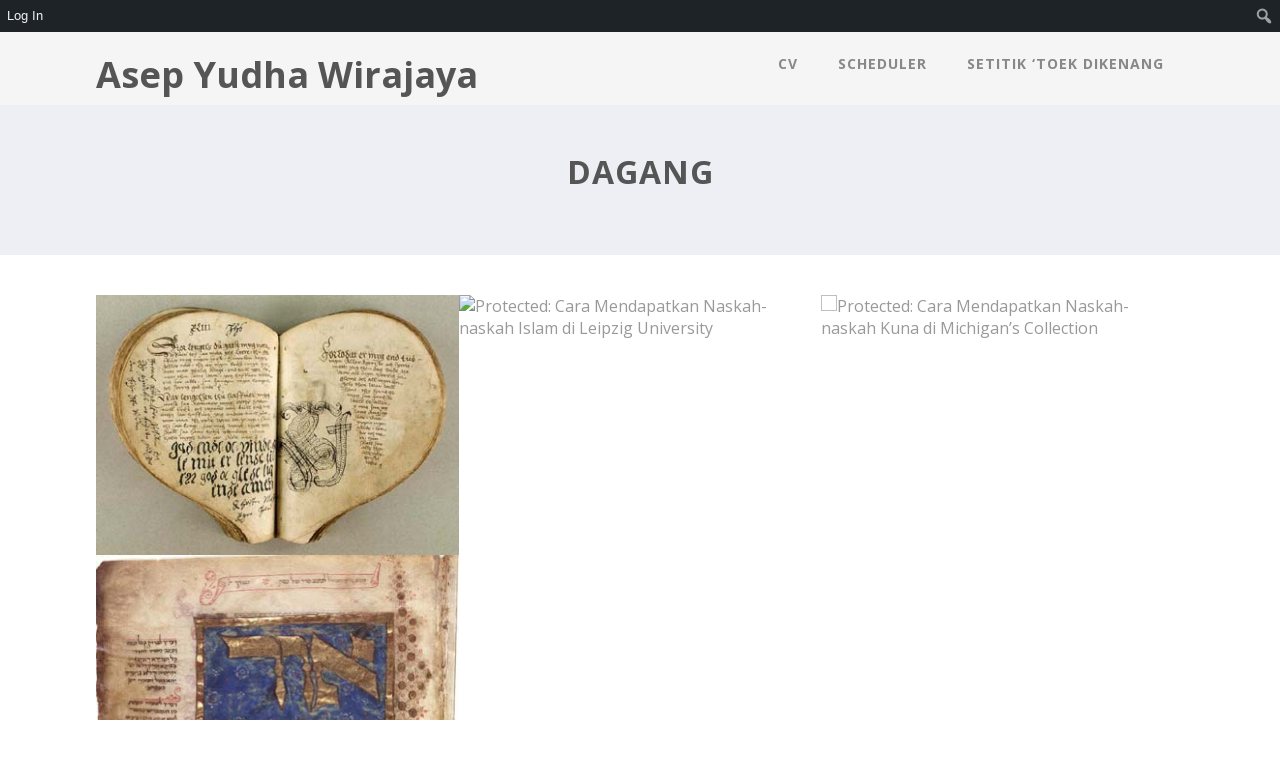

--- FILE ---
content_type: text/html; charset=UTF-8
request_url: https://asepyudha.staff.uns.ac.id/tag/dagang/
body_size: 73589
content:

<!DOCTYPE html>
<html xmlns="http://www.w3.org/1999/xhtml" lang="en-US">
<head>
<meta http-equiv="Content-Type" content="text/html; charset=UTF-8" />	
<!--[if IE]><meta http-equiv="X-UA-Compatible" content="IE=edge,chrome=1"><![endif]-->
<meta name="viewport" content="width=device-width, initial-scale=1.0"/>
<link rel="profile" href="http://gmpg.org/xfn/11"/>
<link rel="pingback" href="https://asepyudha.staff.uns.ac.id/xmlrpc.php" /> 
<title>dagang &#8211; Asep Yudha Wirajaya</title>
<meta name='robots' content='max-image-preview:large' />
<link rel='dns-prefetch' href='//fonts.googleapis.com' />
<link rel="alternate" type="application/rss+xml" title="Asep Yudha Wirajaya &raquo; Feed" href="https://asepyudha.staff.uns.ac.id/feed/" />
<link rel="alternate" type="application/rss+xml" title="Asep Yudha Wirajaya &raquo; dagang Tag Feed" href="https://asepyudha.staff.uns.ac.id/tag/dagang/feed/" />
<script type="text/javascript">
/* <![CDATA[ */
window._wpemojiSettings = {"baseUrl":"https:\/\/s.w.org\/images\/core\/emoji\/15.0.3\/72x72\/","ext":".png","svgUrl":"https:\/\/s.w.org\/images\/core\/emoji\/15.0.3\/svg\/","svgExt":".svg","source":{"concatemoji":"https:\/\/asepyudha.staff.uns.ac.id\/wp-includes\/js\/wp-emoji-release.min.js?ver=6.5.7"}};
/*! This file is auto-generated */
!function(i,n){var o,s,e;function c(e){try{var t={supportTests:e,timestamp:(new Date).valueOf()};sessionStorage.setItem(o,JSON.stringify(t))}catch(e){}}function p(e,t,n){e.clearRect(0,0,e.canvas.width,e.canvas.height),e.fillText(t,0,0);var t=new Uint32Array(e.getImageData(0,0,e.canvas.width,e.canvas.height).data),r=(e.clearRect(0,0,e.canvas.width,e.canvas.height),e.fillText(n,0,0),new Uint32Array(e.getImageData(0,0,e.canvas.width,e.canvas.height).data));return t.every(function(e,t){return e===r[t]})}function u(e,t,n){switch(t){case"flag":return n(e,"\ud83c\udff3\ufe0f\u200d\u26a7\ufe0f","\ud83c\udff3\ufe0f\u200b\u26a7\ufe0f")?!1:!n(e,"\ud83c\uddfa\ud83c\uddf3","\ud83c\uddfa\u200b\ud83c\uddf3")&&!n(e,"\ud83c\udff4\udb40\udc67\udb40\udc62\udb40\udc65\udb40\udc6e\udb40\udc67\udb40\udc7f","\ud83c\udff4\u200b\udb40\udc67\u200b\udb40\udc62\u200b\udb40\udc65\u200b\udb40\udc6e\u200b\udb40\udc67\u200b\udb40\udc7f");case"emoji":return!n(e,"\ud83d\udc26\u200d\u2b1b","\ud83d\udc26\u200b\u2b1b")}return!1}function f(e,t,n){var r="undefined"!=typeof WorkerGlobalScope&&self instanceof WorkerGlobalScope?new OffscreenCanvas(300,150):i.createElement("canvas"),a=r.getContext("2d",{willReadFrequently:!0}),o=(a.textBaseline="top",a.font="600 32px Arial",{});return e.forEach(function(e){o[e]=t(a,e,n)}),o}function t(e){var t=i.createElement("script");t.src=e,t.defer=!0,i.head.appendChild(t)}"undefined"!=typeof Promise&&(o="wpEmojiSettingsSupports",s=["flag","emoji"],n.supports={everything:!0,everythingExceptFlag:!0},e=new Promise(function(e){i.addEventListener("DOMContentLoaded",e,{once:!0})}),new Promise(function(t){var n=function(){try{var e=JSON.parse(sessionStorage.getItem(o));if("object"==typeof e&&"number"==typeof e.timestamp&&(new Date).valueOf()<e.timestamp+604800&&"object"==typeof e.supportTests)return e.supportTests}catch(e){}return null}();if(!n){if("undefined"!=typeof Worker&&"undefined"!=typeof OffscreenCanvas&&"undefined"!=typeof URL&&URL.createObjectURL&&"undefined"!=typeof Blob)try{var e="postMessage("+f.toString()+"("+[JSON.stringify(s),u.toString(),p.toString()].join(",")+"));",r=new Blob([e],{type:"text/javascript"}),a=new Worker(URL.createObjectURL(r),{name:"wpTestEmojiSupports"});return void(a.onmessage=function(e){c(n=e.data),a.terminate(),t(n)})}catch(e){}c(n=f(s,u,p))}t(n)}).then(function(e){for(var t in e)n.supports[t]=e[t],n.supports.everything=n.supports.everything&&n.supports[t],"flag"!==t&&(n.supports.everythingExceptFlag=n.supports.everythingExceptFlag&&n.supports[t]);n.supports.everythingExceptFlag=n.supports.everythingExceptFlag&&!n.supports.flag,n.DOMReady=!1,n.readyCallback=function(){n.DOMReady=!0}}).then(function(){return e}).then(function(){var e;n.supports.everything||(n.readyCallback(),(e=n.source||{}).concatemoji?t(e.concatemoji):e.wpemoji&&e.twemoji&&(t(e.twemoji),t(e.wpemoji)))}))}((window,document),window._wpemojiSettings);
/* ]]> */
</script>
<link rel='stylesheet' id='dashicons-css' href='https://asepyudha.staff.uns.ac.id/wp-includes/css/dashicons.min.css?ver=6.5.7' type='text/css' media='all' />
<link rel='stylesheet' id='admin-bar-css' href='https://asepyudha.staff.uns.ac.id/wp-includes/css/admin-bar.min.css?ver=6.5.7' type='text/css' media='all' />
<style id='admin-bar-inline-css' type='text/css'>

		@media screen { html { margin-top: 32px !important; } }
		@media screen and ( max-width: 782px ) { html { margin-top: 46px !important; } }
	
@media print { #wpadminbar { display:none; } }
</style>
<style id='wp-emoji-styles-inline-css' type='text/css'>

	img.wp-smiley, img.emoji {
		display: inline !important;
		border: none !important;
		box-shadow: none !important;
		height: 1em !important;
		width: 1em !important;
		margin: 0 0.07em !important;
		vertical-align: -0.1em !important;
		background: none !important;
		padding: 0 !important;
	}
</style>
<link rel='stylesheet' id='wp-block-library-css' href='https://asepyudha.staff.uns.ac.id/wp-includes/css/dist/block-library/style.min.css?ver=6.5.7' type='text/css' media='all' />
<style id='bp-login-form-style-inline-css' type='text/css'>
.widget_bp_core_login_widget .bp-login-widget-user-avatar{float:left}.widget_bp_core_login_widget .bp-login-widget-user-links{margin-left:70px}#bp-login-widget-form label{display:block;font-weight:600;margin:15px 0 5px;width:auto}#bp-login-widget-form input[type=password],#bp-login-widget-form input[type=text]{background-color:#fafafa;border:1px solid #d6d6d6;border-radius:0;font:inherit;font-size:100%;padding:.5em;width:100%}#bp-login-widget-form .bp-login-widget-register-link,#bp-login-widget-form .login-submit{display:inline;width:-moz-fit-content;width:fit-content}#bp-login-widget-form .bp-login-widget-register-link{margin-left:1em}#bp-login-widget-form .bp-login-widget-register-link a{filter:invert(1)}#bp-login-widget-form .bp-login-widget-pwd-link{font-size:80%}

</style>
<style id='bp-member-style-inline-css' type='text/css'>
[data-type="bp/member"] input.components-placeholder__input{border:1px solid #757575;border-radius:2px;flex:1 1 auto;padding:6px 8px}.bp-block-member{position:relative}.bp-block-member .member-content{display:flex}.bp-block-member .user-nicename{display:block}.bp-block-member .user-nicename a{border:none;color:currentColor;text-decoration:none}.bp-block-member .bp-profile-button{width:100%}.bp-block-member .bp-profile-button a.button{bottom:10px;display:inline-block;margin:18px 0 0;position:absolute;right:0}.bp-block-member.has-cover .item-header-avatar,.bp-block-member.has-cover .member-content,.bp-block-member.has-cover .member-description{z-index:2}.bp-block-member.has-cover .member-content,.bp-block-member.has-cover .member-description{padding-top:75px}.bp-block-member.has-cover .bp-member-cover-image{background-color:#c5c5c5;background-position:top;background-repeat:no-repeat;background-size:cover;border:0;display:block;height:150px;left:0;margin:0;padding:0;position:absolute;top:0;width:100%;z-index:1}.bp-block-member img.avatar{height:auto;width:auto}.bp-block-member.avatar-none .item-header-avatar{display:none}.bp-block-member.avatar-none.has-cover{min-height:200px}.bp-block-member.avatar-full{min-height:150px}.bp-block-member.avatar-full .item-header-avatar{width:180px}.bp-block-member.avatar-thumb .member-content{align-items:center;min-height:50px}.bp-block-member.avatar-thumb .item-header-avatar{width:70px}.bp-block-member.avatar-full.has-cover{min-height:300px}.bp-block-member.avatar-full.has-cover .item-header-avatar{width:200px}.bp-block-member.avatar-full.has-cover img.avatar{background:#fffc;border:2px solid #fff;margin-left:20px}.bp-block-member.avatar-thumb.has-cover .item-header-avatar{padding-top:75px}.entry .entry-content .bp-block-member .user-nicename a{border:none;color:currentColor;text-decoration:none}

</style>
<style id='bp-members-style-inline-css' type='text/css'>
[data-type="bp/members"] .components-placeholder.is-appender{min-height:0}[data-type="bp/members"] .components-placeholder.is-appender .components-placeholder__label:empty{display:none}[data-type="bp/members"] .components-placeholder input.components-placeholder__input{border:1px solid #757575;border-radius:2px;flex:1 1 auto;padding:6px 8px}[data-type="bp/members"].avatar-none .member-description{width:calc(100% - 44px)}[data-type="bp/members"].avatar-full .member-description{width:calc(100% - 224px)}[data-type="bp/members"].avatar-thumb .member-description{width:calc(100% - 114px)}[data-type="bp/members"] .member-content{position:relative}[data-type="bp/members"] .member-content .is-right{position:absolute;right:2px;top:2px}[data-type="bp/members"] .columns-2 .member-content .member-description,[data-type="bp/members"] .columns-3 .member-content .member-description,[data-type="bp/members"] .columns-4 .member-content .member-description{padding-left:44px;width:calc(100% - 44px)}[data-type="bp/members"] .columns-3 .is-right{right:-10px}[data-type="bp/members"] .columns-4 .is-right{right:-50px}.bp-block-members.is-grid{display:flex;flex-wrap:wrap;padding:0}.bp-block-members.is-grid .member-content{margin:0 1.25em 1.25em 0;width:100%}@media(min-width:600px){.bp-block-members.columns-2 .member-content{width:calc(50% - .625em)}.bp-block-members.columns-2 .member-content:nth-child(2n){margin-right:0}.bp-block-members.columns-3 .member-content{width:calc(33.33333% - .83333em)}.bp-block-members.columns-3 .member-content:nth-child(3n){margin-right:0}.bp-block-members.columns-4 .member-content{width:calc(25% - .9375em)}.bp-block-members.columns-4 .member-content:nth-child(4n){margin-right:0}}.bp-block-members .member-content{display:flex;flex-direction:column;padding-bottom:1em;text-align:center}.bp-block-members .member-content .item-header-avatar,.bp-block-members .member-content .member-description{width:100%}.bp-block-members .member-content .item-header-avatar{margin:0 auto}.bp-block-members .member-content .item-header-avatar img.avatar{display:inline-block}@media(min-width:600px){.bp-block-members .member-content{flex-direction:row;text-align:left}.bp-block-members .member-content .item-header-avatar,.bp-block-members .member-content .member-description{width:auto}.bp-block-members .member-content .item-header-avatar{margin:0}}.bp-block-members .member-content .user-nicename{display:block}.bp-block-members .member-content .user-nicename a{border:none;color:currentColor;text-decoration:none}.bp-block-members .member-content time{color:#767676;display:block;font-size:80%}.bp-block-members.avatar-none .item-header-avatar{display:none}.bp-block-members.avatar-full{min-height:190px}.bp-block-members.avatar-full .item-header-avatar{width:180px}.bp-block-members.avatar-thumb .member-content{min-height:80px}.bp-block-members.avatar-thumb .item-header-avatar{width:70px}.bp-block-members.columns-2 .member-content,.bp-block-members.columns-3 .member-content,.bp-block-members.columns-4 .member-content{display:block;text-align:center}.bp-block-members.columns-2 .member-content .item-header-avatar,.bp-block-members.columns-3 .member-content .item-header-avatar,.bp-block-members.columns-4 .member-content .item-header-avatar{margin:0 auto}.bp-block-members img.avatar{height:auto;max-width:-moz-fit-content;max-width:fit-content;width:auto}.bp-block-members .member-content.has-activity{align-items:center}.bp-block-members .member-content.has-activity .item-header-avatar{padding-right:1em}.bp-block-members .member-content.has-activity .wp-block-quote{margin-bottom:0;text-align:left}.bp-block-members .member-content.has-activity .wp-block-quote cite a,.entry .entry-content .bp-block-members .user-nicename a{border:none;color:currentColor;text-decoration:none}

</style>
<style id='bp-dynamic-members-style-inline-css' type='text/css'>
.bp-dynamic-block-container .item-options{font-size:.5em;margin:0 0 1em;padding:1em 0}.bp-dynamic-block-container .item-options a.selected{font-weight:600}.bp-dynamic-block-container ul.item-list{list-style:none;margin:1em 0;padding-left:0}.bp-dynamic-block-container ul.item-list li{margin-bottom:1em}.bp-dynamic-block-container ul.item-list li:after,.bp-dynamic-block-container ul.item-list li:before{content:" ";display:table}.bp-dynamic-block-container ul.item-list li:after{clear:both}.bp-dynamic-block-container ul.item-list li .item-avatar{float:left;width:60px}.bp-dynamic-block-container ul.item-list li .item{margin-left:70px}

</style>
<style id='bp-online-members-style-inline-css' type='text/css'>
.widget_bp_core_whos_online_widget .avatar-block,[data-type="bp/online-members"] .avatar-block{display:flex;flex-flow:row wrap}.widget_bp_core_whos_online_widget .avatar-block img,[data-type="bp/online-members"] .avatar-block img{margin:.5em}

</style>
<style id='bp-active-members-style-inline-css' type='text/css'>
.widget_bp_core_recently_active_widget .avatar-block,[data-type="bp/active-members"] .avatar-block{display:flex;flex-flow:row wrap}.widget_bp_core_recently_active_widget .avatar-block img,[data-type="bp/active-members"] .avatar-block img{margin:.5em}

</style>
<style id='bp-latest-activities-style-inline-css' type='text/css'>
.bp-latest-activities .components-flex.components-select-control select[multiple]{height:auto;padding:0 8px}.bp-latest-activities .components-flex.components-select-control select[multiple]+.components-input-control__suffix svg{display:none}.bp-latest-activities-block a,.entry .entry-content .bp-latest-activities-block a{border:none;text-decoration:none}.bp-latest-activities-block .activity-list.item-list blockquote{border:none;padding:0}.bp-latest-activities-block .activity-list.item-list blockquote .activity-item:not(.mini){box-shadow:1px 0 4px #00000026;padding:0 1em;position:relative}.bp-latest-activities-block .activity-list.item-list blockquote .activity-item:not(.mini):after,.bp-latest-activities-block .activity-list.item-list blockquote .activity-item:not(.mini):before{border-color:#0000;border-style:solid;content:"";display:block;height:0;left:15px;position:absolute;width:0}.bp-latest-activities-block .activity-list.item-list blockquote .activity-item:not(.mini):before{border-top-color:#00000026;border-width:9px;bottom:-18px;left:14px}.bp-latest-activities-block .activity-list.item-list blockquote .activity-item:not(.mini):after{border-top-color:#fff;border-width:8px;bottom:-16px}.bp-latest-activities-block .activity-list.item-list blockquote .activity-item.mini .avatar{display:inline-block;height:20px;margin-right:2px;vertical-align:middle;width:20px}.bp-latest-activities-block .activity-list.item-list footer{align-items:center;display:flex}.bp-latest-activities-block .activity-list.item-list footer img.avatar{border:none;display:inline-block;margin-right:.5em}.bp-latest-activities-block .activity-list.item-list footer .activity-time-since{font-size:90%}.bp-latest-activities-block .widget-error{border-left:4px solid #0b80a4;box-shadow:1px 0 4px #00000026}.bp-latest-activities-block .widget-error p{padding:0 1em}

</style>
<style id='bp-recent-posts-style-inline-css' type='text/css'>
.bp-recent-posts-block-container a{box-shadow:none;text-decoration:none}.bp-recent-posts-block-container ul.item-list{list-style:none;margin:10px 0}.bp-recent-posts-block-container ul.activity-list{padding:0}.bp-recent-posts-block-container ul.activity-list blockquote{margin:0 0 1.5em;overflow:visible;padding:0 0 .75em .75em}.bp-recent-posts-block-container ul.activity-list img{margin-bottom:.5em}.bp-recent-posts-block-container ul.activity-list li{border-bottom:1px solid #ccc;margin-bottom:1em}.bp-recent-posts-block-container ul.activity-list li .activity-header p{margin-bottom:.5em}.bp-recent-posts-block-container ul.activity-list li .activity-header p .time-since{color:#767676;font-size:80%;text-decoration:none}.bp-recent-posts-block-container ul.activity-list li:last-child{border-bottom:0}

</style>
<style id='bp-friends-style-inline-css' type='text/css'>
.bp-dynamic-block-container .item-options{font-size:.5em;margin:0 0 1em;padding:1em 0}.bp-dynamic-block-container .item-options a.selected{font-weight:600}.bp-dynamic-block-container ul.item-list{list-style:none;margin:1em 0;padding-left:0}.bp-dynamic-block-container ul.item-list li{margin-bottom:1em}.bp-dynamic-block-container ul.item-list li:after,.bp-dynamic-block-container ul.item-list li:before{content:" ";display:table}.bp-dynamic-block-container ul.item-list li:after{clear:both}.bp-dynamic-block-container ul.item-list li .item-avatar{float:left;width:60px}.bp-dynamic-block-container ul.item-list li .item{margin-left:70px}

</style>
<style id='bp-group-style-inline-css' type='text/css'>
[data-type="bp/group"] input.components-placeholder__input{border:1px solid #757575;border-radius:2px;flex:1 1 auto;padding:6px 8px}.bp-block-group{position:relative}.bp-block-group .group-content{display:flex}.bp-block-group .group-description{width:100%}.bp-block-group .group-description-content{margin-bottom:18px;width:100%}.bp-block-group .bp-profile-button{overflow:hidden;width:100%}.bp-block-group .bp-profile-button a.button{margin:18px 0 0}.bp-block-group.has-cover .group-content,.bp-block-group.has-cover .group-description,.bp-block-group.has-cover .item-header-avatar{z-index:2}.bp-block-group.has-cover .group-content,.bp-block-group.has-cover .group-description{padding-top:75px}.bp-block-group.has-cover .bp-group-cover-image{background-color:#c5c5c5;background-position:top;background-repeat:no-repeat;background-size:cover;border:0;display:block;height:150px;left:0;margin:0;padding:0;position:absolute;top:0;width:100%;z-index:1}.bp-block-group img.avatar{height:auto;width:auto}.bp-block-group.avatar-none .item-header-avatar{display:none}.bp-block-group.avatar-full{min-height:150px}.bp-block-group.avatar-full .item-header-avatar{width:180px}.bp-block-group.avatar-full .group-description{padding-left:35px}.bp-block-group.avatar-thumb .item-header-avatar{width:70px}.bp-block-group.avatar-thumb .item-header-avatar img.avatar{margin-top:15px}.bp-block-group.avatar-none.has-cover{min-height:200px}.bp-block-group.avatar-none.has-cover .item-header-avatar{padding-top:75px}.bp-block-group.avatar-full.has-cover{min-height:300px}.bp-block-group.avatar-full.has-cover .item-header-avatar{width:200px}.bp-block-group.avatar-full.has-cover img.avatar{background:#fffc;border:2px solid #fff;margin-left:20px}.bp-block-group.avatar-thumb:not(.has-description) .group-content{align-items:center;min-height:50px}.bp-block-group.avatar-thumb.has-cover .item-header-avatar{padding-top:75px}.bp-block-group.has-description .bp-profile-button a.button{display:block;float:right}

</style>
<style id='bp-groups-style-inline-css' type='text/css'>
[data-type="bp/groups"] .components-placeholder.is-appender{min-height:0}[data-type="bp/groups"] .components-placeholder.is-appender .components-placeholder__label:empty{display:none}[data-type="bp/groups"] .components-placeholder input.components-placeholder__input{border:1px solid #757575;border-radius:2px;flex:1 1 auto;padding:6px 8px}[data-type="bp/groups"].avatar-none .group-description{width:calc(100% - 44px)}[data-type="bp/groups"].avatar-full .group-description{width:calc(100% - 224px)}[data-type="bp/groups"].avatar-thumb .group-description{width:calc(100% - 114px)}[data-type="bp/groups"] .group-content{position:relative}[data-type="bp/groups"] .group-content .is-right{position:absolute;right:2px;top:2px}[data-type="bp/groups"] .columns-2 .group-content .group-description,[data-type="bp/groups"] .columns-3 .group-content .group-description,[data-type="bp/groups"] .columns-4 .group-content .group-description{padding-left:44px;width:calc(100% - 44px)}[data-type="bp/groups"] .columns-3 .is-right{right:-10px}[data-type="bp/groups"] .columns-4 .is-right{right:-50px}.bp-block-groups.is-grid{display:flex;flex-wrap:wrap;padding:0}.bp-block-groups.is-grid .group-content{margin:0 1.25em 1.25em 0;width:100%}@media(min-width:600px){.bp-block-groups.columns-2 .group-content{width:calc(50% - .625em)}.bp-block-groups.columns-2 .group-content:nth-child(2n){margin-right:0}.bp-block-groups.columns-3 .group-content{width:calc(33.33333% - .83333em)}.bp-block-groups.columns-3 .group-content:nth-child(3n){margin-right:0}.bp-block-groups.columns-4 .group-content{width:calc(25% - .9375em)}.bp-block-groups.columns-4 .group-content:nth-child(4n){margin-right:0}}.bp-block-groups .group-content{display:flex;flex-direction:column;padding-bottom:1em;text-align:center}.bp-block-groups .group-content .group-description,.bp-block-groups .group-content .item-header-avatar{width:100%}.bp-block-groups .group-content .item-header-avatar{margin:0 auto}.bp-block-groups .group-content .item-header-avatar img.avatar{display:inline-block}@media(min-width:600px){.bp-block-groups .group-content{flex-direction:row;text-align:left}.bp-block-groups .group-content .group-description,.bp-block-groups .group-content .item-header-avatar{width:auto}.bp-block-groups .group-content .item-header-avatar{margin:0}}.bp-block-groups .group-content time{color:#767676;display:block;font-size:80%}.bp-block-groups.avatar-none .item-header-avatar{display:none}.bp-block-groups.avatar-full{min-height:190px}.bp-block-groups.avatar-full .item-header-avatar{width:180px}.bp-block-groups.avatar-thumb .group-content{min-height:80px}.bp-block-groups.avatar-thumb .item-header-avatar{width:70px}.bp-block-groups.columns-2 .group-content,.bp-block-groups.columns-3 .group-content,.bp-block-groups.columns-4 .group-content{display:block;text-align:center}.bp-block-groups.columns-2 .group-content .item-header-avatar,.bp-block-groups.columns-3 .group-content .item-header-avatar,.bp-block-groups.columns-4 .group-content .item-header-avatar{margin:0 auto}.bp-block-groups img.avatar{height:auto;max-width:-moz-fit-content;max-width:fit-content;width:auto}.bp-block-groups .member-content.has-description{align-items:center}.bp-block-groups .member-content.has-description .item-header-avatar{padding-right:1em}.bp-block-groups .member-content.has-description .group-description-content{margin-bottom:0;text-align:left}

</style>
<style id='bp-dynamic-groups-style-inline-css' type='text/css'>
.bp-dynamic-block-container .item-options{font-size:.5em;margin:0 0 1em;padding:1em 0}.bp-dynamic-block-container .item-options a.selected{font-weight:600}.bp-dynamic-block-container ul.item-list{list-style:none;margin:1em 0;padding-left:0}.bp-dynamic-block-container ul.item-list li{margin-bottom:1em}.bp-dynamic-block-container ul.item-list li:after,.bp-dynamic-block-container ul.item-list li:before{content:" ";display:table}.bp-dynamic-block-container ul.item-list li:after{clear:both}.bp-dynamic-block-container ul.item-list li .item-avatar{float:left;width:60px}.bp-dynamic-block-container ul.item-list li .item{margin-left:70px}

</style>
<style id='bp-sitewide-notices-style-inline-css' type='text/css'>
.bp-sitewide-notice-block .bp-screen-reader-text,[data-type="bp/sitewide-notices"] .bp-screen-reader-text{border:0;clip:rect(0 0 0 0);height:1px;margin:-1px;overflow:hidden;padding:0;position:absolute;width:1px;word-wrap:normal!important}.bp-sitewide-notice-block [data-bp-tooltip]:after,[data-type="bp/sitewide-notices"] [data-bp-tooltip]:after{background-color:#fff;border:1px solid #737373;border-radius:1px;box-shadow:4px 4px 8px #0003;color:#333;content:attr(data-bp-tooltip);display:none;font-family:Helvetica Neue,Helvetica,Arial,san-serif;font-size:12px;font-weight:400;letter-spacing:normal;line-height:1.25;max-width:200px;opacity:0;padding:5px 8px;pointer-events:none;position:absolute;text-shadow:none;text-transform:none;transform:translateZ(0);transition:all 1.5s ease;visibility:hidden;white-space:nowrap;word-wrap:break-word;z-index:100000}.bp-sitewide-notice-block .bp-tooltip:after,[data-type="bp/sitewide-notices"] .bp-tooltip:after{left:50%;margin-top:7px;top:110%;transform:translate(-50%)}.bp-sitewide-notice-block{border-left:4px solid #ff853c;padding-left:1em;position:relative}.bp-sitewide-notice-block h2:before{background:none;border:none}.bp-sitewide-notice-block .dismiss-notice{background-color:#0000;border:1px solid #ff853c;color:#ff853c;display:block;padding:.2em .5em;position:absolute;right:.5em;top:.5em;width:-moz-fit-content;width:fit-content}.bp-sitewide-notice-block .dismiss-notice:hover{background-color:#ff853c;color:#fff}

</style>
<style id='classic-theme-styles-inline-css' type='text/css'>
/*! This file is auto-generated */
.wp-block-button__link{color:#fff;background-color:#32373c;border-radius:9999px;box-shadow:none;text-decoration:none;padding:calc(.667em + 2px) calc(1.333em + 2px);font-size:1.125em}.wp-block-file__button{background:#32373c;color:#fff;text-decoration:none}
</style>
<style id='global-styles-inline-css' type='text/css'>
body{--wp--preset--color--black: #000000;--wp--preset--color--cyan-bluish-gray: #abb8c3;--wp--preset--color--white: #ffffff;--wp--preset--color--pale-pink: #f78da7;--wp--preset--color--vivid-red: #cf2e2e;--wp--preset--color--luminous-vivid-orange: #ff6900;--wp--preset--color--luminous-vivid-amber: #fcb900;--wp--preset--color--light-green-cyan: #7bdcb5;--wp--preset--color--vivid-green-cyan: #00d084;--wp--preset--color--pale-cyan-blue: #8ed1fc;--wp--preset--color--vivid-cyan-blue: #0693e3;--wp--preset--color--vivid-purple: #9b51e0;--wp--preset--gradient--vivid-cyan-blue-to-vivid-purple: linear-gradient(135deg,rgba(6,147,227,1) 0%,rgb(155,81,224) 100%);--wp--preset--gradient--light-green-cyan-to-vivid-green-cyan: linear-gradient(135deg,rgb(122,220,180) 0%,rgb(0,208,130) 100%);--wp--preset--gradient--luminous-vivid-amber-to-luminous-vivid-orange: linear-gradient(135deg,rgba(252,185,0,1) 0%,rgba(255,105,0,1) 100%);--wp--preset--gradient--luminous-vivid-orange-to-vivid-red: linear-gradient(135deg,rgba(255,105,0,1) 0%,rgb(207,46,46) 100%);--wp--preset--gradient--very-light-gray-to-cyan-bluish-gray: linear-gradient(135deg,rgb(238,238,238) 0%,rgb(169,184,195) 100%);--wp--preset--gradient--cool-to-warm-spectrum: linear-gradient(135deg,rgb(74,234,220) 0%,rgb(151,120,209) 20%,rgb(207,42,186) 40%,rgb(238,44,130) 60%,rgb(251,105,98) 80%,rgb(254,248,76) 100%);--wp--preset--gradient--blush-light-purple: linear-gradient(135deg,rgb(255,206,236) 0%,rgb(152,150,240) 100%);--wp--preset--gradient--blush-bordeaux: linear-gradient(135deg,rgb(254,205,165) 0%,rgb(254,45,45) 50%,rgb(107,0,62) 100%);--wp--preset--gradient--luminous-dusk: linear-gradient(135deg,rgb(255,203,112) 0%,rgb(199,81,192) 50%,rgb(65,88,208) 100%);--wp--preset--gradient--pale-ocean: linear-gradient(135deg,rgb(255,245,203) 0%,rgb(182,227,212) 50%,rgb(51,167,181) 100%);--wp--preset--gradient--electric-grass: linear-gradient(135deg,rgb(202,248,128) 0%,rgb(113,206,126) 100%);--wp--preset--gradient--midnight: linear-gradient(135deg,rgb(2,3,129) 0%,rgb(40,116,252) 100%);--wp--preset--font-size--small: 13px;--wp--preset--font-size--medium: 20px;--wp--preset--font-size--large: 36px;--wp--preset--font-size--x-large: 42px;--wp--preset--spacing--20: 0.44rem;--wp--preset--spacing--30: 0.67rem;--wp--preset--spacing--40: 1rem;--wp--preset--spacing--50: 1.5rem;--wp--preset--spacing--60: 2.25rem;--wp--preset--spacing--70: 3.38rem;--wp--preset--spacing--80: 5.06rem;--wp--preset--shadow--natural: 6px 6px 9px rgba(0, 0, 0, 0.2);--wp--preset--shadow--deep: 12px 12px 50px rgba(0, 0, 0, 0.4);--wp--preset--shadow--sharp: 6px 6px 0px rgba(0, 0, 0, 0.2);--wp--preset--shadow--outlined: 6px 6px 0px -3px rgba(255, 255, 255, 1), 6px 6px rgba(0, 0, 0, 1);--wp--preset--shadow--crisp: 6px 6px 0px rgba(0, 0, 0, 1);}:where(.is-layout-flex){gap: 0.5em;}:where(.is-layout-grid){gap: 0.5em;}body .is-layout-flex{display: flex;}body .is-layout-flex{flex-wrap: wrap;align-items: center;}body .is-layout-flex > *{margin: 0;}body .is-layout-grid{display: grid;}body .is-layout-grid > *{margin: 0;}:where(.wp-block-columns.is-layout-flex){gap: 2em;}:where(.wp-block-columns.is-layout-grid){gap: 2em;}:where(.wp-block-post-template.is-layout-flex){gap: 1.25em;}:where(.wp-block-post-template.is-layout-grid){gap: 1.25em;}.has-black-color{color: var(--wp--preset--color--black) !important;}.has-cyan-bluish-gray-color{color: var(--wp--preset--color--cyan-bluish-gray) !important;}.has-white-color{color: var(--wp--preset--color--white) !important;}.has-pale-pink-color{color: var(--wp--preset--color--pale-pink) !important;}.has-vivid-red-color{color: var(--wp--preset--color--vivid-red) !important;}.has-luminous-vivid-orange-color{color: var(--wp--preset--color--luminous-vivid-orange) !important;}.has-luminous-vivid-amber-color{color: var(--wp--preset--color--luminous-vivid-amber) !important;}.has-light-green-cyan-color{color: var(--wp--preset--color--light-green-cyan) !important;}.has-vivid-green-cyan-color{color: var(--wp--preset--color--vivid-green-cyan) !important;}.has-pale-cyan-blue-color{color: var(--wp--preset--color--pale-cyan-blue) !important;}.has-vivid-cyan-blue-color{color: var(--wp--preset--color--vivid-cyan-blue) !important;}.has-vivid-purple-color{color: var(--wp--preset--color--vivid-purple) !important;}.has-black-background-color{background-color: var(--wp--preset--color--black) !important;}.has-cyan-bluish-gray-background-color{background-color: var(--wp--preset--color--cyan-bluish-gray) !important;}.has-white-background-color{background-color: var(--wp--preset--color--white) !important;}.has-pale-pink-background-color{background-color: var(--wp--preset--color--pale-pink) !important;}.has-vivid-red-background-color{background-color: var(--wp--preset--color--vivid-red) !important;}.has-luminous-vivid-orange-background-color{background-color: var(--wp--preset--color--luminous-vivid-orange) !important;}.has-luminous-vivid-amber-background-color{background-color: var(--wp--preset--color--luminous-vivid-amber) !important;}.has-light-green-cyan-background-color{background-color: var(--wp--preset--color--light-green-cyan) !important;}.has-vivid-green-cyan-background-color{background-color: var(--wp--preset--color--vivid-green-cyan) !important;}.has-pale-cyan-blue-background-color{background-color: var(--wp--preset--color--pale-cyan-blue) !important;}.has-vivid-cyan-blue-background-color{background-color: var(--wp--preset--color--vivid-cyan-blue) !important;}.has-vivid-purple-background-color{background-color: var(--wp--preset--color--vivid-purple) !important;}.has-black-border-color{border-color: var(--wp--preset--color--black) !important;}.has-cyan-bluish-gray-border-color{border-color: var(--wp--preset--color--cyan-bluish-gray) !important;}.has-white-border-color{border-color: var(--wp--preset--color--white) !important;}.has-pale-pink-border-color{border-color: var(--wp--preset--color--pale-pink) !important;}.has-vivid-red-border-color{border-color: var(--wp--preset--color--vivid-red) !important;}.has-luminous-vivid-orange-border-color{border-color: var(--wp--preset--color--luminous-vivid-orange) !important;}.has-luminous-vivid-amber-border-color{border-color: var(--wp--preset--color--luminous-vivid-amber) !important;}.has-light-green-cyan-border-color{border-color: var(--wp--preset--color--light-green-cyan) !important;}.has-vivid-green-cyan-border-color{border-color: var(--wp--preset--color--vivid-green-cyan) !important;}.has-pale-cyan-blue-border-color{border-color: var(--wp--preset--color--pale-cyan-blue) !important;}.has-vivid-cyan-blue-border-color{border-color: var(--wp--preset--color--vivid-cyan-blue) !important;}.has-vivid-purple-border-color{border-color: var(--wp--preset--color--vivid-purple) !important;}.has-vivid-cyan-blue-to-vivid-purple-gradient-background{background: var(--wp--preset--gradient--vivid-cyan-blue-to-vivid-purple) !important;}.has-light-green-cyan-to-vivid-green-cyan-gradient-background{background: var(--wp--preset--gradient--light-green-cyan-to-vivid-green-cyan) !important;}.has-luminous-vivid-amber-to-luminous-vivid-orange-gradient-background{background: var(--wp--preset--gradient--luminous-vivid-amber-to-luminous-vivid-orange) !important;}.has-luminous-vivid-orange-to-vivid-red-gradient-background{background: var(--wp--preset--gradient--luminous-vivid-orange-to-vivid-red) !important;}.has-very-light-gray-to-cyan-bluish-gray-gradient-background{background: var(--wp--preset--gradient--very-light-gray-to-cyan-bluish-gray) !important;}.has-cool-to-warm-spectrum-gradient-background{background: var(--wp--preset--gradient--cool-to-warm-spectrum) !important;}.has-blush-light-purple-gradient-background{background: var(--wp--preset--gradient--blush-light-purple) !important;}.has-blush-bordeaux-gradient-background{background: var(--wp--preset--gradient--blush-bordeaux) !important;}.has-luminous-dusk-gradient-background{background: var(--wp--preset--gradient--luminous-dusk) !important;}.has-pale-ocean-gradient-background{background: var(--wp--preset--gradient--pale-ocean) !important;}.has-electric-grass-gradient-background{background: var(--wp--preset--gradient--electric-grass) !important;}.has-midnight-gradient-background{background: var(--wp--preset--gradient--midnight) !important;}.has-small-font-size{font-size: var(--wp--preset--font-size--small) !important;}.has-medium-font-size{font-size: var(--wp--preset--font-size--medium) !important;}.has-large-font-size{font-size: var(--wp--preset--font-size--large) !important;}.has-x-large-font-size{font-size: var(--wp--preset--font-size--x-large) !important;}
.wp-block-navigation a:where(:not(.wp-element-button)){color: inherit;}
:where(.wp-block-post-template.is-layout-flex){gap: 1.25em;}:where(.wp-block-post-template.is-layout-grid){gap: 1.25em;}
:where(.wp-block-columns.is-layout-flex){gap: 2em;}:where(.wp-block-columns.is-layout-grid){gap: 2em;}
.wp-block-pullquote{font-size: 1.5em;line-height: 1.6;}
</style>
<link rel='stylesheet' id='bp-admin-bar-css' href='https://asepyudha.staff.uns.ac.id/wp-content/plugins/buddypress/bp-core/css/admin-bar.min.css?ver=14.4.0' type='text/css' media='all' />
<link rel='stylesheet' id='optimizer-style-css' href='https://asepyudha.staff.uns.ac.id/wp-content/themes/optimizer/style.css?ver=6.5.7' type='text/css' media='all' />
<link rel='stylesheet' id='optimizer-style-core-css' href='https://asepyudha.staff.uns.ac.id/wp-content/themes/optimizer/style_core.css?ver=6.5.7' type='text/css' media='all' />
<link rel='stylesheet' id='optimizer-icons-css' href='https://asepyudha.staff.uns.ac.id/wp-content/themes/optimizer/assets/fonts/font-awesome.css?ver=6.5.7' type='text/css' media='all' />
<link rel='stylesheet' id='optimizer_google_fonts-css' href='//fonts.googleapis.com/css?family=Open+Sans%3Aregular%2Citalic%2C700%26subset%3Dlatin%2C' type='text/css' media='screen' />
<script type="text/javascript" src="https://asepyudha.staff.uns.ac.id/wp-includes/js/jquery/jquery.min.js?ver=3.7.1" id="jquery-core-js"></script>
<script type="text/javascript" src="https://asepyudha.staff.uns.ac.id/wp-includes/js/jquery/jquery-migrate.min.js?ver=3.4.1" id="jquery-migrate-js"></script>
<script type="text/javascript" id="jquery-migrate-js-after">
/* <![CDATA[ */
jQuery(document).ready(function(){   jQuery(".so-panel.widget").each(function (){   jQuery(this).attr("id", jQuery(this).find(".so_widget_id").attr("data-panel-id"))  });  });
/* ]]> */
</script>
<script type="text/javascript" src="https://asepyudha.staff.uns.ac.id/wp-content/themes/optimizer/assets/js/optimizer.js?ver=1" id="optimizer_js-js"></script>
<script type="text/javascript" src="https://asepyudha.staff.uns.ac.id/wp-content/themes/optimizer/assets/js/other.js?ver=1" id="optimizer_otherjs-js"></script>
<script type="text/javascript" src="https://asepyudha.staff.uns.ac.id/wp-content/themes/optimizer/assets/js/magnific-popup.js?ver=1" id="optimizer_lightbox-js"></script>
<link rel="https://api.w.org/" href="https://asepyudha.staff.uns.ac.id/wp-json/" /><link rel="alternate" type="application/json" href="https://asepyudha.staff.uns.ac.id/wp-json/wp/v2/tags/113362" /><link rel="EditURI" type="application/rsd+xml" title="RSD" href="https://asepyudha.staff.uns.ac.id/xmlrpc.php?rsd" />
<meta name="generator" content="WordPress 6.5.7" />

	<script type="text/javascript">var ajaxurl = 'https://asepyudha.staff.uns.ac.id/wp-admin/admin-ajax.php';</script>

<style type="text/css">

/*Fixed Background*/

	/*BOXED LAYOUT*/
	.site_boxed .layer_wrapper, body.home.site_boxed #slidera {width: 85%;float: left;margin: 0 7.5%;
	background: #ffffff;}
	.site_boxed .stat_bg, .site_boxed .stat_bg_overlay{width: 85%;}
	.site_boxed .social_buttons{background: #ffffff;}
	.site_boxed .center {width: 95%;margin: 0 auto;}
	.site_boxed .head_top .center{ width:95%!important;}



/*Site Content Text Style*/
body, input, textarea{ 
	font-family:Open Sans; 	font-size:16px; }

.single_metainfo, .single_post .single_metainfo a, a:link, a:visited, .single_post_content .tabs li a{ color:#999999;}

.page_head, .author_div{ background:#EEEFF5; color:#555555;}
.page_head .postitle{color:#555555;}	
.page_head .layerbread a{color:#555555;}	

/*LINK COLOR*/
.org_comment a, .thn_post_wrap a:link, .thn_post_wrap a:visited, .lts_lightbox_content a:link, .lts_lightbox_content a:visited, .athor_desc a:link, .athor_desc a:visited{color:#3590ea;}
.org_comment a:hover, .thn_post_wrap a:link:hover, .lts_lightbox_content a:link:hover, .lts_lightbox_content a:visited:hover, .athor_desc a:link:hover, .athor_desc a:visited:hover{color:#1e73be;}

/*-----------------------------Static Slider Content box width------------------------------------*/
.stat_content_inner .center{width:85%;}
.stat_content_inner{bottom:15%; color:#ffffff;}


/*STATIC SLIDE CTA BUTTONS COLORS*/
.static_cta1.cta_hollow, .static_cta1.cta_hollow_big{ background:transparent!important; color:#ffffff;}
.static_cta1.cta_flat, .static_cta1.cta_flat_big, .static_cta1.cta_rounded, .static_cta1.cta_rounded_big, .static_cta1.cta_hollow:hover, .static_cta1.cta_hollow_big:hover{ background:#36abfc!important; color:#ffffff; border-color:#36abfc!important;}

.static_cta2.cta_hollow, .static_cta2.cta_hollow_big{ background:transparent; color:#ffffff;}
.static_cta2.cta_flat, .static_cta2.cta_flat_big, .static_cta2.cta_rounded, .static_cta2.cta_rounded_big, .static_cta2.cta_hollow:hover, .static_cta2.cta_hollow_big:hover{ background:#36abfc!important; color:#ffffff;border-color:#36abfc!important;}


/*-----------------------------COLORS------------------------------------*/
		/*Header Color*/
		.header{ position:relative!important; background:#f5f5f5;}
				
				
				.home.has_trans_header .header_wrap {float: left; position:relative;width: 100%;}
		.home.has_trans_header .header{position: absolute!important;z-index: 999;}


		/*Boxed Header should have boxed width*/
		body.home.site_boxed .header_wrap.layer_wrapper{width: 85%;float: left;margin: 0 7.5%;}
		
		.home.has_trans_header .header, .home.has_trans_header.page.page-template-page-frontpage_template .header{ background:transparent!important; background-image:none;}
				.home.has_trans_header.page .header{background:#f5f5f5!important;}
		@media screen and (max-width: 480px){
		.home.has_trans_header .header{ background:#f5f5f5!important;}
		}
		


		/*LOGO*/
				.logo h2, .logo h1, .logo h2 a, .logo h1 a{ 
			font-family:'Open Sans'; 			font-size:36px;			color:#555555;
		}
		body.has_trans_header.home .header .logo h2, body.has_trans_header.home .header .logo h1, body.has_trans_header.home .header .logo h2 a, body.has_trans_header.home .header .logo h1 a, body.has_trans_header.home span.desc{ color:#fff;}
		#simple-menu{color:#888888;}
		body.home.has_trans_header #simple-menu{color:#fff;}
		span.desc{color:#555555;}

		/*MENU Text Color*/
		#topmenu ul li a{color:#888888;}
		body.has_trans_header.home #topmenu ul li a, body.has_trans_header.home .head_soc .social_bookmarks.bookmark_simple a{ color:#fff;}
		#topmenu ul li.menu_hover a{border-color:#ffffff;}
		#topmenu ul li.menu_hover>a, body.has_trans_header.home #topmenu ul li.menu_hover>a{color:#ffffff;}
		#topmenu ul li.current-menu-item>a{color:#3590ea;}
		#topmenu ul li ul{border-color:#ffffff transparent transparent transparent;}
		#topmenu ul.menu>li:hover:after{background-color:#ffffff;}
		
		#topmenu ul li ul li a:hover{ background:#36abfc; color:#FFFFFF;}
		.head_soc .social_bookmarks a{color:#888888;}
		.head_soc .social_bookmarks.bookmark_hexagon a:before {border-bottom-color: rgba(136,136,136, 0.3)!important;}
		.head_soc .social_bookmarks.bookmark_hexagon a i {background:rgba(136,136,136, 0.3)!important;}
		.head_soc .social_bookmarks.bookmark_hexagon a:after { border-top-color:rgba(136,136,136, 0.3)!important;}
		

		/*BASE Color*/
		.widget_border, .heading_border, #wp-calendar #today, .thn_post_wrap .more-link:hover, .moretag:hover, .search_term #searchsubmit, .error_msg #searchsubmit, #searchsubmit, .optimizer_pagenav a:hover, .nav-box a:hover .left_arro, .nav-box a:hover .right_arro, .pace .pace-progress, .homeposts_title .menu_border, .pad_menutitle, span.widget_border, .ast_login_widget #loginform #wp-submit, .prog_wrap, .lts_layout1 a.image, .lts_layout2 a.image, .lts_layout3 a.image, .rel_tab:hover .related_img, .wpcf7-submit, .woo-slider #post_slider li.sale .woo_sale, .nivoinner .slide_button_wrap .lts_button, #accordion .slide_button_wrap .lts_button, .img_hover, p.form-submit #submit, .optimposts .type-product a.button.add_to_cart_button{background:#36abfc;} 
		
		.share_active, .comm_auth a, .logged-in-as a, .citeping a, .lay3 h2 a:hover, .lay4 h2 a:hover, .lay5 .postitle a:hover, .nivo-caption p a, .acord_text p a, .org_comment a, .org_ping a, .contact_submit input:hover, .widget_calendar td a, .ast_biotxt a, .ast_bio .ast_biotxt h3, .lts_layout2 .listing-item h2 a:hover, .lts_layout3 .listing-item h2 a:hover, .lts_layout4 .listing-item h2 a:hover, .lts_layout5 .listing-item h2 a:hover, .rel_tab:hover .rel_hover, .post-password-form input[type~=submit], .bio_head h3, .blog_mo a:hover, .ast_navigation a:hover, .lts_layout4 .blog_mo a:hover{color:#36abfc;}
		#home_widgets .widget .thn_wgt_tt, #sidebar .widget .thn_wgt_tt, #footer .widget .thn_wgt_tt, .astwt_iframe a, .ast_bio .ast_biotxt h3, .ast_bio .ast_biotxt a, .nav-box a span, .lay2 h2.postitle:hover a{color:#36abfc;}
		.pace .pace-activity{border-top-color: #36abfc!important;border-left-color: #36abfc!important;}
		.pace .pace-progress-inner{box-shadow: 0 0 10px #36abfc, 0 0 5px #36abfc;
		  -webkit-box-shadow: 0 0 10px #36abfc, 0 0 5px #36abfc;
		  -moz-box-shadow: 0 0 10px #36abfc, 0 0 5px #36abfc;}
		
		.fotorama__thumb-border, .ast_navigation a:hover{ border-color:#36abfc!important;}
		
		
		/*Text Color on BASE COLOR Element*/
		.icon_round a, #wp-calendar #today, .moretag:hover, .search_term #searchsubmit, .error_msg #searchsubmit, .optimizer_pagenav a:hover, .ast_login_widget #loginform #wp-submit, #searchsubmit, .prog_wrap, .rel_tab .related_img i, .lay1 h2.postitle a, .nivoinner .slide_button_wrap .lts_button, #accordion .slide_button_wrap .lts_button, .lts_layout1 .icon_wrap a, .lts_layout2 .icon_wrap a, .lts_layout3 .icon_wrap a, .lts_layout1 .icon_wrap a:hover{color:#FFFFFF;}
		.thn_post_wrap .listing-item .moretag:hover, body .lts_layout1 .listing-item .title, .lts_layout2 .img_wrap .optimizer_plus, .img_hover .icon_wrap a, body .thn_post_wrap .lts_layout1 .icon_wrap a, .wpcf7-submit, .woo-slider #post_slider li.sale .woo_sale, p.form-submit #submit, .optimposts .type-product a.button.add_to_cart_button{color:#FFFFFF;}




/*Sidebar Widget Background Color */
#sidebar .widget{ background:#FFFFFF;}
/*Widget Title Color */
#sidebar .widget .widgettitle, #sidebar .widget .widgettitle a{color:#666666;}
#sidebar .widget li a, #sidebar .widget, #sidebar .widget .widget_wrap{ color:#999999;}
#sidebar .widget .widgettitle, #sidebar .widget .widgettitle a{font-size:16px;}



#footer .widgets .widgettitle, #copyright a{color:#ffffff;}

/*FOOTER WIDGET COLORS*/
#footer{background: #222222;}
#footer .widgets .widget a, #footer .widgets{color:#666666;}
/*COPYRIGHT COLORS*/
#copyright{background: #333333;}
#copyright a, #copyright{color: #999999;}
.foot_soc .social_bookmarks a{color:#999999;}
.foot_soc .social_bookmarks.bookmark_hexagon a:before {border-bottom-color: rgba(153,153,153, 0.3);}
.foot_soc .social_bookmarks.bookmark_hexagon a i {background:rgba(153,153,153, 0.3);}
.foot_soc .social_bookmarks.bookmark_hexagon a:after { border-top-color:rgba(153,153,153, 0.3);}



/*-------------------------------------TYPOGRAPHY--------------------------------------*/

/*Post Titles, headings and Menu Font*/
h1, h2, h3, h4, h5, h6, #topmenu ul li a, .postitle, .product_title{ font-family:Open Sans;  }

#topmenu ul li a, .midrow_block h3, .lay1 h2.postitle, .more-link, .moretag, .single_post .postitle, .related_h3, .comments_template #comments, #comments_ping, #reply-title, #submit, #sidebar .widget .widgettitle, #sidebar .widget .widgettitle a, .search_term h2, .search_term #searchsubmit, .error_msg #searchsubmit, #footer .widgets .widgettitle, .home_title, body .lts_layout1 .listing-item .title, .lay4 h2.postitle, .lay2 h2.postitle a, #home_widgets .widget .widgettitle, .product_title, .page_head h1{ text-transform:uppercase; letter-spacing:1px;}

#topmenu ul li a{font-size:14px;}
#topmenu ul li {line-height: 14px;}

/*Body Text Color*/
body, .home_cat a, .contact_submit input, .comment-form-comment textarea{ color:#999999;}
.single_post_content .tabs li a{ color:#999999;}
.thn_post_wrap .listing-item .moretag{ color:#999999;}
	
	

/*Post Title */
.postitle, .postitle a, .nav-box a, h3#comments, h3#comments_ping, .comment-reply-title, .related_h3, .nocomments, .lts_layout2 .listing-item h2 a, .lts_layout3 .listing-item h2 a, .lts_layout4 .listing-item h2 a, .author_inner h5, .product_title, .woocommerce-tabs h2, .related.products h2, .optimposts .type-product h2.postitle a, .woocommerce ul.products li.product h3{ text-decoration:none; color:#666666;}

/*Woocommerce*/
.optimposts .type-product a.button.add_to_cart_button:hover{background-color:#FFFFFF;color:#36abfc;} 
.optimposts .lay2_wrap .type-product span.price, .optimposts .lay3_wrap .type-product span.price, .optimposts .lay4_wrap  .type-product span.price, .optimposts .lay4_wrap  .type-product a.button.add_to_cart_button{color:#666666;}
.optimposts .lay2_wrap .type-product a.button.add_to_cart_button:before, .optimposts .lay3_wrap .type-product a.button.add_to_cart_button:before{color:#666666;}
.optimposts .lay2_wrap .type-product a.button.add_to_cart_button:hover:before, .optimposts .lay3_wrap .type-product a.button.add_to_cart_button:hover:before, .optimposts .lay4_wrap  .type-product h2.postitle a{color:#36abfc;}



@media screen and (max-width: 480px){
body.home.has_trans_header .header .logo h1 a{ color:#555555!important;}
body.home.has_trans_header .header #simple-menu{color:#888888!important;}
}

/*USER'S CUSTOM CSS---------------------------------------------------------*/
/*---------------------------------------------------------*/
</style>

<!--[if IE]>
<style type="text/css">
.text_block_wrap, .home .lay1, .home .lay2, .home .lay3, .home .lay4, .home .lay5, .home_testi .looper, #footer .widgets{opacity:1!important;}
#topmenu ul li a{display: block;padding: 20px; background:url(#);}
</style>
<![endif]-->
<script type="text/javascript" src="https://asepyudha.staff.uns.ac.id/wp-content/plugins/si-captcha-for-wordpress/captcha/si_captcha.js?ver=1769547078"></script>
<!-- begin SI CAPTCHA Anti-Spam - login/register form style -->
<style type="text/css">
.si_captcha_small { width:175px; height:45px; padding-top:10px; padding-bottom:10px; }
.si_captcha_large { width:250px; height:60px; padding-top:10px; padding-bottom:10px; }
img#si_image_com { border-style:none; margin:0; padding-right:5px; float:left; }
img#si_image_reg { border-style:none; margin:0; padding-right:5px; float:left; }
img#si_image_log { border-style:none; margin:0; padding-right:5px; float:left; }
img#si_image_side_login { border-style:none; margin:0; padding-right:5px; float:left; }
img#si_image_checkout { border-style:none; margin:0; padding-right:5px; float:left; }
img#si_image_jetpack { border-style:none; margin:0; padding-right:5px; float:left; }
img#si_image_bbpress_topic { border-style:none; margin:0; padding-right:5px; float:left; }
.si_captcha_refresh { border-style:none; margin:0; vertical-align:bottom; }
div#si_captcha_input { display:block; padding-top:15px; padding-bottom:5px; }
label#si_captcha_code_label { margin:0; }
input#si_captcha_code_input { width:65px; }
p#si_captcha_code_p { clear: left; padding-top:10px; }
.si-captcha-jetpack-error { color:#DC3232; }
</style>
<!-- end SI CAPTCHA Anti-Spam - login/register form style -->
</head>

<body class="bp-legacy archive tag tag-dagang tag-113362 admin-bar no-customize-support metaslider-plugin site_full has_trans_header not_frontpage">
		<div id="wpadminbar" class="nojq nojs">
						<div class="quicklinks" id="wp-toolbar" role="navigation" aria-label="Toolbar">
				<ul role='menu' id='wp-admin-bar-root-default' class="ab-top-menu"><li id='wp-admin-bar-bp-login'><a class='ab-item' role="menuitem" href='https://asepyudha.staff.uns.ac.id/wp-login.php?redirect_to=https%3A%2F%2Fasepyudha.staff.uns.ac.id%2Ftag%2Fdagang%2F'>Log In</a></li></ul><ul role='menu' id='wp-admin-bar-top-secondary' class="ab-top-secondary ab-top-menu"><li id='wp-admin-bar-search' class="admin-bar-search"><div class="ab-item ab-empty-item" tabindex="-1" role="menuitem"><form action="https://asepyudha.staff.uns.ac.id/" method="get" id="adminbarsearch"><input class="adminbar-input" name="s" id="adminbar-search" type="text" value="" maxlength="150" /><label for="adminbar-search" class="screen-reader-text">Search</label><input type="submit" class="adminbar-button" value="Search" /></form></div></li></ul>			</div>
		</div>

		<!--HEADER-->
<div class="header_wrap layer_wrapper">
	
<!--HEADER STARTS-->
    <div class="header">

        <div class="center">
            <div class="head_inner">
            <!--LOGO START-->
            	                <div class="logo hide_sitetagline">
                                                                            <h2><a href="https://asepyudha.staff.uns.ac.id/">Asep Yudha Wirajaya</a></h2>
                            <span class="desc">Hakikat Pembelajaran adalah Memanusiakan Manusia</span>
                                                
                                    </div>
            <!--LOGO END-->
            
            <!--MENU START--> 
                <!--MOBILE MENU START-->
                <a id="simple-menu" href="#sidr"><i class="fa-bars"></i></a>
                <!--MOBILE MENU END--> 
                
                <div id="topmenu" class="">
                <div class="menu"><ul>
<li class="page_item page-item-223"><a href="https://asepyudha.staff.uns.ac.id/cv/">CV</a></li>
<li class="page_item page-item-3619"><a href="https://asepyudha.staff.uns.ac.id/scheduler/">scheduler</a></li>
<li class="page_item page-item-50"><a href="https://asepyudha.staff.uns.ac.id/setitik-toek-dikenang/">Setitik &#8216;toek Dikenang</a></li>
</ul></div>
                <!--LOAD THE HEADR SOCIAL LINKS-->
					<div class="head_soc">
						                    </div>
                </div>
            <!--MENU END-->
            
            </div>
    </div>
    </div>
<!--HEADER ENDS--></div><!--layer_wrapper class END-->

	<!--Slider START-->
		 
      <!--Slider END-->
   
	<!--Tag Posts-->
    <div class="category_wrap layer_wrapper">
        <!--CUSTOM PAGE HEADER STARTS-->
            	

         
      
      	  
      
            <!--Header for TAGS-->
      <div class="page_head has_tag_desc  hide_mob_headerimg">

      
      <!--The Page Title -->
          <div class="pagetitle_wrap">
              <h1 class="postitle">dagang</h1>
                 
          </div>
          
      </div>
      <!--page_head class END-->
            
      
	          <!--CUSTOM PAGE HEADER ENDS-->
        
            <div class="lay1">
        <div class="center">

            <div class="lay1_wrap ">
				                    
                      <div class="post-2742 post type-post status-publish format-standard post-password-required hentry category-artikel category-lain-lain category-materi-kuliah category-religi-artikel category-telaah-naskah tag-cara-mendapatkan-naskah-naskah-kuna tag-cara-mendapatkan-naskah-naskah-kuna-di-harvard-university tag-codex tag-codicology tag-collection tag-dagang tag-e-manuscripts tag-electronic-manuscripts tag-filolog tag-filologi tag-free-download-naskah-kuna tag-free-download-naskah-kuna-di-london-library tag-harvard tag-harvard-university tag-kajian-teks tag-kodikologi tag-leipzig tag-leipzig-university tag-library tag-london tag-manuscripts tag-manuskrip tag-michigan tag-michigans-collection tag-museum tag-musium tag-naskah tag-naskah-islam tag-naskah-kuna tag-naskah-naskah-iskam tag-perdagangan tag-perdagangan-naskah tag-philology tag-teks tag-tekstologi tag-telaah tag-telaah-naskah tag-textology tag-university" id="post-2742"> 
                                 
       
                  <!--POST THUMBNAIL START-->
                      <div class="post_image">
                      
                      	<!--Post Image Hover-->
                          <div class="img_hover"></div>
                          
                          <!--CALL POST IMAGE-->
                                                    <div class="imgwrap">       
                              <div class="icon_wrap animated fadeInUp">
                                	<a class="imgzoom" href="" title="Preview" data-title="Protected: Cara Mendapatkan Naskah-naskah Kuna di Harvard University"><i class="fa fa-search"></i></a>
                              		<a href="https://asepyudha.staff.uns.ac.id/2011/12/29/cara-mendapatkan-naskah-naskah-kuna-di-harvard-university/" title="Read More"><i class="fa fa-plus"></i></a>

                              </div>            
                          <a href="https://asepyudha.staff.uns.ac.id/2011/12/29/cara-mendapatkan-naskah-naskah-kuna-di-harvard-university/"><img alt="Protected: Cara Mendapatkan Naskah-naskah Kuna di Harvard University" src="http://img.kb.dk/ha/cms/hjertebog.jpg" /></a></div>
                          
                                                    
                          <!--POST CONTENT-->
                          <div class="post_content">
                          <h2 class="postitle"><a href="https://asepyudha.staff.uns.ac.id/2011/12/29/cara-mendapatkan-naskah-naskah-kuna-di-harvard-university/" title="Protected: Cara Mendapatkan Naskah-naskah Kuna di Harvard University">Protected: Cara Mendapatkan Naskah-naskah Kuna di Harvard University</a></h2>
                          </div>
                          
                      </div>
                    <!--POST THUMBNAIL END-->  

                      </div>
                                
                      <div class="post-2740 post type-post status-publish format-standard post-password-required hentry category-artikel category-lain-lain category-materi-kuliah category-religi-artikel category-telaah-naskah tag-cara-mendapatkan-naskah-naskah-islam tag-cara-mendapatkan-naskah-naskah-islam-di-leipzig-university tag-cara-mendapatkan-naskah-naskah-kuna tag-codex tag-codicology tag-collection tag-dagang tag-e-manuscripts tag-electronic-manuscripts tag-filolog tag-filologi tag-free-download-naskah-kuna tag-free-download-naskah-kuna-di-london-library tag-kajian-teks tag-kodikologi tag-leipzig tag-leipzig-university tag-library tag-london tag-manuscripts tag-manuskrip tag-michigan tag-michigans-collection tag-museum tag-musium tag-naskah tag-naskah-kuna tag-naskah-naskah-iskam tag-perdagangan tag-perdagangan-naskah tag-philology tag-teks tag-tekstologi tag-telaah tag-telaah-naskah tag-textology tag-university" id="post-2740"> 
                                 
       
                  <!--POST THUMBNAIL START-->
                      <div class="post_image">
                      
                      	<!--Post Image Hover-->
                          <div class="img_hover"></div>
                          
                          <!--CALL POST IMAGE-->
                                                    <div class="imgwrap">       
                              <div class="icon_wrap animated fadeInUp">
                                	<a class="imgzoom" href="" title="Preview" data-title="Protected: Cara Mendapatkan Naskah-naskah Islam di Leipzig University"><i class="fa fa-search"></i></a>
                              		<a href="https://asepyudha.staff.uns.ac.id/2011/12/29/cara-mendapatkan-naskah-naskah-islam-di-leipzig-university/" title="Read More"><i class="fa fa-plus"></i></a>

                              </div>            
                          <a href="https://asepyudha.staff.uns.ac.id/2011/12/29/cara-mendapatkan-naskah-naskah-islam-di-leipzig-university/"><img alt="Protected: Cara Mendapatkan Naskah-naskah Islam di Leipzig University" src="http://www.joh.cam.ac.uk/sites/default/files/images/article_images/library-manuscripts-ori.jpg" /></a></div>
                          
                                                    
                          <!--POST CONTENT-->
                          <div class="post_content">
                          <h2 class="postitle"><a href="https://asepyudha.staff.uns.ac.id/2011/12/29/cara-mendapatkan-naskah-naskah-islam-di-leipzig-university/" title="Protected: Cara Mendapatkan Naskah-naskah Islam di Leipzig University">Protected: Cara Mendapatkan Naskah-naskah Islam di Leipzig University</a></h2>
                          </div>
                          
                      </div>
                    <!--POST THUMBNAIL END-->  

                      </div>
                                
                      <div class="post-2738 post type-post status-publish format-standard post-password-required hentry category-artikel category-lain-lain category-materi-kuliah category-religi-artikel category-telaah-naskah tag-cara-mendapatkan-naskah-naskah-islam tag-cara-mendapatkan-naskah-naskah-kuna tag-cara-mendapatkan-naskah-naskah-kuna-di-michigans-collection tag-codex tag-codicology tag-collection tag-dagang tag-e-manuscripts tag-electronic-manuscripts tag-filolog tag-filologi tag-free-download-naskah-kuna tag-free-download-naskah-kuna-di-london-library tag-kajian-teks tag-kodikologi tag-library tag-london tag-manuscripts tag-manuskrip tag-michigan tag-michigans-collection tag-museum tag-musium tag-naskah tag-naskah-kuna tag-naskah-naskah-iskam tag-perdagangan tag-perdagangan-naskah tag-philology tag-teks tag-tekstologi tag-telaah tag-telaah-naskah tag-textology" id="post-2738"> 
                                 
       
                  <!--POST THUMBNAIL START-->
                      <div class="post_image">
                      
                      	<!--Post Image Hover-->
                          <div class="img_hover"></div>
                          
                          <!--CALL POST IMAGE-->
                                                    <div class="imgwrap">       
                              <div class="icon_wrap animated fadeInUp">
                                	<a class="imgzoom" href="" title="Preview" data-title="Protected: Cara Mendapatkan Naskah-naskah Kuna di Michigan&#8217;s Collection"><i class="fa fa-search"></i></a>
                              		<a href="https://asepyudha.staff.uns.ac.id/2011/12/29/cara-mendapatkan-naskah-naskah-kuna-di-michigans-collection/" title="Read More"><i class="fa fa-plus"></i></a>

                              </div>            
                          <a href="https://asepyudha.staff.uns.ac.id/2011/12/29/cara-mendapatkan-naskah-naskah-kuna-di-michigans-collection/"><img alt="Protected: Cara Mendapatkan Naskah-naskah Kuna di Michigan&#8217;s Collection" src="http://upload.wikimedia.org/wikipedia/commons/3/3c/Eliza_Codex_23_Ethiopian_Biblical_Manuscript_a.jpg" /></a></div>
                          
                                                    
                          <!--POST CONTENT-->
                          <div class="post_content">
                          <h2 class="postitle"><a href="https://asepyudha.staff.uns.ac.id/2011/12/29/cara-mendapatkan-naskah-naskah-kuna-di-michigans-collection/" title="Protected: Cara Mendapatkan Naskah-naskah Kuna di Michigan&#8217;s Collection">Protected: Cara Mendapatkan Naskah-naskah Kuna di Michigan&#8217;s Collection</a></h2>
                          </div>
                          
                      </div>
                    <!--POST THUMBNAIL END-->  

                      </div>
                                
                      <div class="post-2736 post type-post status-publish format-standard post-password-required hentry category-artikel category-lain-lain category-materi-kuliah category-religi-artikel category-telaah-naskah tag-cara-mendapatkan-naskah-naskah-islam tag-cara-mendapatkan-naskah-naskah-islam-di-london-library tag-cara-mendapatkan-naskah-naskah-kuna tag-cara-mendapatkan-naskah-naskah-kuna-di-london-library tag-codex tag-codicology tag-dagang tag-e-manuscripts tag-electronic-manuscripts tag-filolog tag-filologi tag-free-download-naskah-kuna tag-free-download-naskah-kuna-di-london-library tag-kajian-teks tag-kodikologi tag-library tag-london tag-manuscripts tag-manuskrip tag-museum tag-musium tag-naskah tag-naskah-kuna tag-perdagangan tag-perdagangan-naskah tag-philology tag-teks tag-tekstologi tag-telaah tag-telaah-naskah tag-textology" id="post-2736"> 
                                 
       
                  <!--POST THUMBNAIL START-->
                      <div class="post_image">
                      
                      	<!--Post Image Hover-->
                          <div class="img_hover"></div>
                          
                          <!--CALL POST IMAGE-->
                                                    <div class="imgwrap">       
                              <div class="icon_wrap animated fadeInUp">
                                	<a class="imgzoom" href="" title="Preview" data-title="Protected: Cara Mendapatkan Naskah-naskah Islam di London Library"><i class="fa fa-search"></i></a>
                              		<a href="https://asepyudha.staff.uns.ac.id/2011/12/29/cara-mendapatkan-naskah-naskah-islam-di-london-library/" title="Read More"><i class="fa fa-plus"></i></a>

                              </div>            
                          <a href="https://asepyudha.staff.uns.ac.id/2011/12/29/cara-mendapatkan-naskah-naskah-islam-di-london-library/"><img alt="Protected: Cara Mendapatkan Naskah-naskah Islam di London Library" src="https://lh4.googleusercontent.com/-C5zpSCs8K3E/TYj7FKMbmkI/AAAAAAAAAPQ/wxLIJ2WjKNE/washington+haggada+bellows.jpg" /></a></div>
                          
                                                    
                          <!--POST CONTENT-->
                          <div class="post_content">
                          <h2 class="postitle"><a href="https://asepyudha.staff.uns.ac.id/2011/12/29/cara-mendapatkan-naskah-naskah-islam-di-london-library/" title="Protected: Cara Mendapatkan Naskah-naskah Islam di London Library">Protected: Cara Mendapatkan Naskah-naskah Islam di London Library</a></h2>
                          </div>
                          
                      </div>
                    <!--POST THUMBNAIL END-->  

                      </div>
               
  
                            
            </div><!--lay1_wrap class end-->
        
        
        
        <!--PAGINATION START-->
            <div class="ast_pagenav">
                            </div>
        <!--PAGINATION END-->
        
               </div><!--center class end-->
    </div><!--lay1 class end-->    </div><!--layer_wrapper class END-->
    

		<a class="to_top "><i class="fa-angle-up fa-2x"></i></a>



<!--Footer Start-->
<div class="footer_wrap layer_wrapper ">

<div id="footer">
    <div class="center">
            <!--Footer Widgets START-->
        <div class="widgets">
        	<ul>
				<li id="text-1078586151" class="widget widget_text" data-widget-id="text-1078586151"><div class="widget_wrap"><h3 class="widgettitle">Kunjungan</h3>			<div class="textwidget"><img src="http://counter.web.id/counter.gif" border="0" /><br />
</div>
		</li><li id="categories-1078586451" class="widget widget_categories" data-widget-id="categories-1078586451"><div class="widget_wrap"><h3 class="widgettitle">Kategori</h3>
			<ul>
					<li class="cat-item cat-item-11159"><a href="https://asepyudha.staff.uns.ac.id/category/materi-kuliah/antropologi-materi-kuliah/">Antropologi</a>
</li>
	<li class="cat-item cat-item-401"><a href="https://asepyudha.staff.uns.ac.id/category/artikel/">Artikel</a>
</li>
	<li class="cat-item cat-item-1509"><a href="https://asepyudha.staff.uns.ac.id/category/materi-kuliah/bahasa-indonesia/">Bahasa Indonesia</a>
</li>
	<li class="cat-item cat-item-9440"><a href="https://asepyudha.staff.uns.ac.id/category/materi-kuliah/bahasa-indonesia/bipa/">BIPA</a>
</li>
	<li class="cat-item cat-item-2439"><a href="https://asepyudha.staff.uns.ac.id/category/ice-breaking/">ice breaking</a>
</li>
	<li class="cat-item cat-item-1060"><a href="https://asepyudha.staff.uns.ac.id/category/lain-lain/">Lain-lain</a>
</li>
	<li class="cat-item cat-item-3"><a href="https://asepyudha.staff.uns.ac.id/category/materi-kuliah/">Materi Kuliah</a>
</li>
	<li class="cat-item cat-item-127909"><a href="https://asepyudha.staff.uns.ac.id/category/materi-kuliah/metode-penelitian/">Metode Penelitian</a>
</li>
	<li class="cat-item cat-item-7529"><a href="https://asepyudha.staff.uns.ac.id/category/materi-kuliah/pengantar-kesusastraan/">Pengantar Kesusastraan</a>
</li>
	<li class="cat-item cat-item-2374"><a href="https://asepyudha.staff.uns.ac.id/category/puisi/">Puisi</a>
</li>
	<li class="cat-item cat-item-5404"><a href="https://asepyudha.staff.uns.ac.id/category/artikel/religi-artikel/">Religi</a>
</li>
	<li class="cat-item cat-item-2894"><a href="https://asepyudha.staff.uns.ac.id/category/materi-kuliah/telaah-naskah/">Telaah Naskah</a>
</li>
	<li class="cat-item cat-item-1"><a href="https://asepyudha.staff.uns.ac.id/category/uncategorized/">Uncategorized</a>
</li>
	<li class="cat-item cat-item-5768"><a href="https://asepyudha.staff.uns.ac.id/category/lain-lain/upkpm/">UPKPM</a>
</li>
			</ul>

			</li><li id="archives-2" class="widget widget_archive" data-widget-id="archives-2"><div class="widget_wrap"><h3 class="widgettitle">Arsip</h3>
			<ul>
					<li><a href='https://asepyudha.staff.uns.ac.id/2016/02/'>February 2016</a></li>
	<li><a href='https://asepyudha.staff.uns.ac.id/2016/01/'>January 2016</a></li>
	<li><a href='https://asepyudha.staff.uns.ac.id/2015/09/'>September 2015</a></li>
	<li><a href='https://asepyudha.staff.uns.ac.id/2015/07/'>July 2015</a></li>
	<li><a href='https://asepyudha.staff.uns.ac.id/2014/03/'>March 2014</a></li>
	<li><a href='https://asepyudha.staff.uns.ac.id/2014/02/'>February 2014</a></li>
	<li><a href='https://asepyudha.staff.uns.ac.id/2014/01/'>January 2014</a></li>
	<li><a href='https://asepyudha.staff.uns.ac.id/2013/12/'>December 2013</a></li>
	<li><a href='https://asepyudha.staff.uns.ac.id/2013/11/'>November 2013</a></li>
	<li><a href='https://asepyudha.staff.uns.ac.id/2013/10/'>October 2013</a></li>
	<li><a href='https://asepyudha.staff.uns.ac.id/2013/03/'>March 2013</a></li>
	<li><a href='https://asepyudha.staff.uns.ac.id/2013/02/'>February 2013</a></li>
	<li><a href='https://asepyudha.staff.uns.ac.id/2012/12/'>December 2012</a></li>
	<li><a href='https://asepyudha.staff.uns.ac.id/2012/11/'>November 2012</a></li>
	<li><a href='https://asepyudha.staff.uns.ac.id/2012/09/'>September 2012</a></li>
	<li><a href='https://asepyudha.staff.uns.ac.id/2012/08/'>August 2012</a></li>
	<li><a href='https://asepyudha.staff.uns.ac.id/2012/07/'>July 2012</a></li>
	<li><a href='https://asepyudha.staff.uns.ac.id/2012/06/'>June 2012</a></li>
	<li><a href='https://asepyudha.staff.uns.ac.id/2012/05/'>May 2012</a></li>
	<li><a href='https://asepyudha.staff.uns.ac.id/2012/04/'>April 2012</a></li>
	<li><a href='https://asepyudha.staff.uns.ac.id/2012/03/'>March 2012</a></li>
	<li><a href='https://asepyudha.staff.uns.ac.id/2012/02/'>February 2012</a></li>
	<li><a href='https://asepyudha.staff.uns.ac.id/2012/01/'>January 2012</a></li>
	<li><a href='https://asepyudha.staff.uns.ac.id/2011/12/'>December 2011</a></li>
	<li><a href='https://asepyudha.staff.uns.ac.id/2011/11/'>November 2011</a></li>
	<li><a href='https://asepyudha.staff.uns.ac.id/2011/10/'>October 2011</a></li>
	<li><a href='https://asepyudha.staff.uns.ac.id/2011/09/'>September 2011</a></li>
	<li><a href='https://asepyudha.staff.uns.ac.id/2011/08/'>August 2011</a></li>
	<li><a href='https://asepyudha.staff.uns.ac.id/2011/07/'>July 2011</a></li>
	<li><a href='https://asepyudha.staff.uns.ac.id/2011/06/'>June 2011</a></li>
	<li><a href='https://asepyudha.staff.uns.ac.id/2011/05/'>May 2011</a></li>
	<li><a href='https://asepyudha.staff.uns.ac.id/2011/04/'>April 2011</a></li>
	<li><a href='https://asepyudha.staff.uns.ac.id/2011/01/'>January 2011</a></li>
	<li><a href='https://asepyudha.staff.uns.ac.id/2010/12/'>December 2010</a></li>
	<li><a href='https://asepyudha.staff.uns.ac.id/2010/11/'>November 2010</a></li>
	<li><a href='https://asepyudha.staff.uns.ac.id/2010/10/'>October 2010</a></li>
	<li><a href='https://asepyudha.staff.uns.ac.id/2010/09/'>September 2010</a></li>
	<li><a href='https://asepyudha.staff.uns.ac.id/2010/08/'>August 2010</a></li>
	<li><a href='https://asepyudha.staff.uns.ac.id/2010/07/'>July 2010</a></li>
	<li><a href='https://asepyudha.staff.uns.ac.id/2010/06/'>June 2010</a></li>
	<li><a href='https://asepyudha.staff.uns.ac.id/2010/03/'>March 2010</a></li>
	<li><a href='https://asepyudha.staff.uns.ac.id/2010/02/'>February 2010</a></li>
	<li><a href='https://asepyudha.staff.uns.ac.id/2010/01/'>January 2010</a></li>
	<li><a href='https://asepyudha.staff.uns.ac.id/2009/12/'>December 2009</a></li>
	<li><a href='https://asepyudha.staff.uns.ac.id/2009/11/'>November 2009</a></li>
	<li><a href='https://asepyudha.staff.uns.ac.id/2009/10/'>October 2009</a></li>
	<li><a href='https://asepyudha.staff.uns.ac.id/2009/09/'>September 2009</a></li>
	<li><a href='https://asepyudha.staff.uns.ac.id/2009/08/'>August 2009</a></li>
	<li><a href='https://asepyudha.staff.uns.ac.id/2009/07/'>July 2009</a></li>
	<li><a href='https://asepyudha.staff.uns.ac.id/2009/06/'>June 2009</a></li>
	<li><a href='https://asepyudha.staff.uns.ac.id/2009/05/'>May 2009</a></li>
	<li><a href='https://asepyudha.staff.uns.ac.id/2009/04/'>April 2009</a></li>
	<li><a href='https://asepyudha.staff.uns.ac.id/2009/02/'>February 2009</a></li>
			</ul>

			</li><li id="pages-2" class="widget widget_pages" data-widget-id="pages-2"><div class="widget_wrap"><h3 class="widgettitle">Pages</h3>
			<ul>
				<li class="page_item page-item-223"><a href="https://asepyudha.staff.uns.ac.id/cv/">CV</a></li>
<li class="page_item page-item-3619"><a href="https://asepyudha.staff.uns.ac.id/scheduler/">scheduler</a></li>
<li class="page_item page-item-50"><a href="https://asepyudha.staff.uns.ac.id/setitik-toek-dikenang/">Setitik &#8216;toek Dikenang</a></li>
			</ul>

			</li>        	</ul>
        </div>
        <!--Footer Widgets END-->
	        
    </div>
        <!--Copyright Footer START-->
            <div id="copyright" class="soc_right">
                <div class="center">
                
                    <!--Site Copyright Text START-->
                    	<div class="copytext"><a href="https://optimizerwp.com" rel="nofollow" target="_blank">Optimizer WordPress Theme</a></div>
                    <!--Site Copyright Text END-->
               
               <div class="foot_right_wrap"> 
						<!--FOOTER MENU START-->   
                                                <!--FOOTER MENU END-->
                
                    <!--SOCIAL ICONS START-->
                      <div class="foot_soc">
<div class="social_bookmarks bookmark_simple bookmark_size_normal">
	                                                                
         
</div></div>
                    <!--SOCIAL ICONS END-->
                </div>
                
                </div><!--Center END-->

            </div>
        <!--Copyright Footer END-->
</div>
<!--Footer END-->



    
</div><!--layer_wrapper class END-->






<script type="text/javascript" src="https://asepyudha.staff.uns.ac.id/wp-includes/js/hoverintent-js.min.js?ver=2.2.1" id="hoverintent-js-js"></script>
<script type="text/javascript" src="https://asepyudha.staff.uns.ac.id/wp-includes/js/admin-bar.min.js?ver=6.5.7" id="admin-bar-js"></script>

</body>
</html>